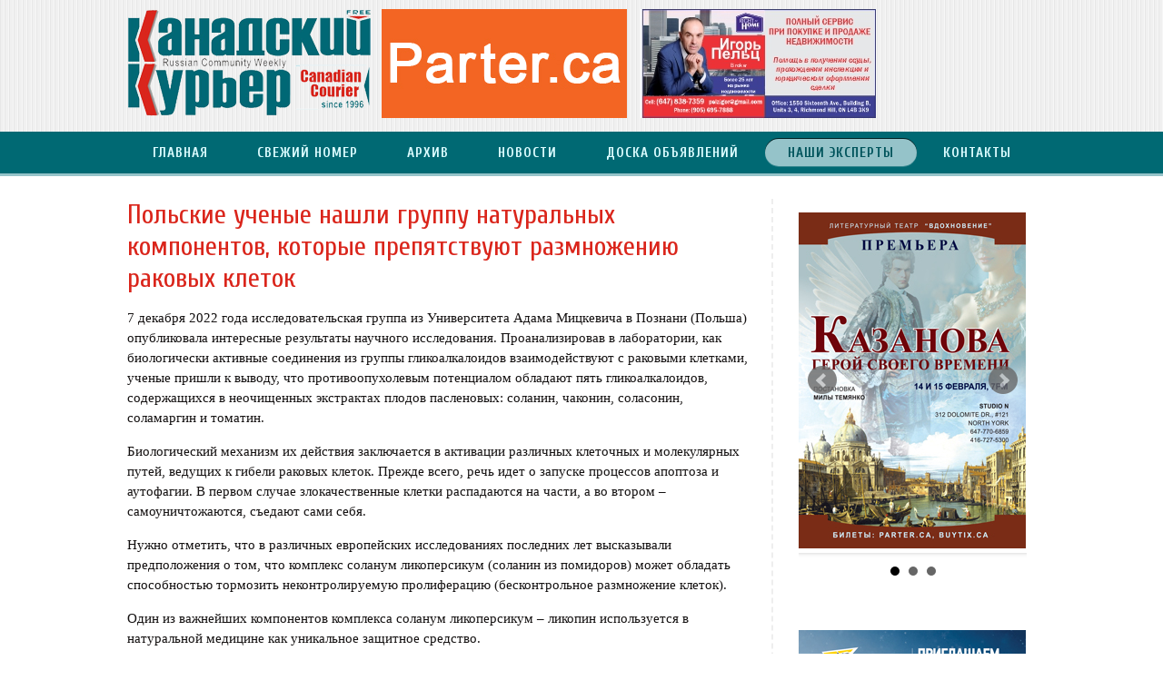

--- FILE ---
content_type: text/html; charset=UTF-8
request_url: http://canadian-courier.ca/polskie-uchenye-nashli-gruppu-naturalnyh-komponentov-kotorye-prepyatstvuyut-razmnozheniyu-rakovyh-kletok
body_size: 13360
content:
<!DOCTYPE html>
<html lang="ru-RU">
	<head>	
		<meta http-equiv="Content-Type" content="text/html; charset=UTF-8" />	
		<title>Польские ученые нашли группу натуральных компонентов, которые препятствуют размножению раковых клеток - Canadian Courier</title>	
		<link rel="stylesheet" href="http://canadian-courier.ca/wp-content/themes/can-courier/css/grid.css" type="text/css" media="screen">	
		<link rel="stylesheet" href="http://canadian-courier.ca/wp-content/themes/can-courier/style.css" type="text/css" />	
		<script type="text/javascript" src="http://canadian-courier.ca/wp-content/themes/can-courier/js/jquery-1.11.2.js"></script>  	
		<script type="text/javascript" src="http://canadian-courier.ca/wp-content/themes/can-courier/js/jquery.sticky.js"></script>	
		<link rel="shortcut icon" href="/favicon.ico" type="image/x-icon" />		
		<link rel="icon" href="http://canadian-courier.ca/wp-content/themes/can-courier/favicon.ico" />	
		<link rel="shortcut icon" href="http://canadian-courier.ca/wp-content/themes/can-courier/favicon.ico" />	
		<link href="//maxcdn.bootstrapcdn.com/font-awesome/4.2.0/css/font-awesome.min.css" rel="stylesheet">	
		<link href='http://fonts.googleapis.com/css?family=Cuprum:400,400italic,700,700italic&subset=cyrillic,latin' rel='stylesheet' type='text/css'>
 	<!--[if lt IE 7]>	        
 		<div style=' clear: both; text-align:center; position: relative;'>	            
 			<a href="http://www.microsoft.com/windows/internet-explorer/default.aspx?ocid=ie6_countdown_bannercode"><img src="http://storage.ie6countdown.com/assets/100/images/banners/warning_bar_0000_us.jpg" border="0"  alt="" /></a>	        
 		</div>
		<![endif]-->
	<!--[if lt IE 9]>
	   		<script type="text/javascript" src="http://canadian-courier.ca/wp-content/themes/can-courier/js/html5.js"></script>
	<![endif]-->	
	<script type="text/javascript">
	$(window).load(function() {
		$('#mainMenu li').hover(function(){
			$(this).find('.sub-menu').stop(true, true).slideDown(600)
			},
			function (){
			$(this).find('.sub-menu').stop(true, true).delay(100).slideUp(500);
			}
			);
			$("#mainMenu").sticky();	
	});
</script>
	<style type='text/css'>Default CSS Comment</style><meta name='robots' content='index, follow, max-image-preview:large, max-snippet:-1, max-video-preview:-1' />
	<style>img:is([sizes="auto" i], [sizes^="auto," i]) { contain-intrinsic-size: 3000px 1500px }</style>
	
	<!-- This site is optimized with the Yoast SEO plugin v25.7 - https://yoast.com/wordpress/plugins/seo/ -->
	<link rel="canonical" href="https://canadian-courier.ca/polskie-uchenye-nashli-gruppu-naturalnyh-komponentov-kotorye-prepyatstvuyut-razmnozheniyu-rakovyh-kletok" />
	<meta property="og:locale" content="ru_RU" />
	<meta property="og:type" content="article" />
	<meta property="og:title" content="Польские ученые нашли группу натуральных компонентов, которые препятствуют размножению раковых клеток - Canadian Courier" />
	<meta property="og:description" content="7 декабря 2022 года исследовательская группа из Университета Адама Мицкевича в Познани (Польша) опубликовала интересные результаты научного исследования. Проанализировав в лаборатории, как биологически активные соединения из группы гликоалкалоидов взаимодействуют с раковыми клетками, ученые пришли к выводу, что противоопухолевым потенциалом обладают пять гликоалкалоидов, содержащихся в неочищенных экстрактах плодов пасленовых: соланин, чаконин, соласонин, соламаргин и томатин. Биологический [&hellip;]" />
	<meta property="og:url" content="https://canadian-courier.ca/polskie-uchenye-nashli-gruppu-naturalnyh-komponentov-kotorye-prepyatstvuyut-razmnozheniyu-rakovyh-kletok" />
	<meta property="og:site_name" content="Canadian Courier" />
	<meta property="article:publisher" content="https://www.facebook.com/canadiancourier/" />
	<meta property="article:published_time" content="2023-01-12T18:00:37+00:00" />
	<meta property="article:modified_time" content="2023-05-04T16:12:10+00:00" />
	<meta name="author" content="admin" />
	<meta name="twitter:label1" content="Написано автором" />
	<meta name="twitter:data1" content="admin" />
	<meta name="twitter:label2" content="Примерное время для чтения" />
	<meta name="twitter:data2" content="1 минута" />
	<script type="application/ld+json" class="yoast-schema-graph">{"@context":"https://schema.org","@graph":[{"@type":"WebPage","@id":"https://canadian-courier.ca/polskie-uchenye-nashli-gruppu-naturalnyh-komponentov-kotorye-prepyatstvuyut-razmnozheniyu-rakovyh-kletok","url":"https://canadian-courier.ca/polskie-uchenye-nashli-gruppu-naturalnyh-komponentov-kotorye-prepyatstvuyut-razmnozheniyu-rakovyh-kletok","name":"Польские ученые нашли группу натуральных компонентов, которые препятствуют размножению раковых клеток - Canadian Courier","isPartOf":{"@id":"https://canadian-courier.ca/#website"},"datePublished":"2023-01-12T18:00:37+00:00","dateModified":"2023-05-04T16:12:10+00:00","author":{"@id":"https://canadian-courier.ca/#/schema/person/a2eb3570486dc5be0e683d7aeece0f52"},"breadcrumb":{"@id":"https://canadian-courier.ca/polskie-uchenye-nashli-gruppu-naturalnyh-komponentov-kotorye-prepyatstvuyut-razmnozheniyu-rakovyh-kletok#breadcrumb"},"inLanguage":"ru-RU","potentialAction":[{"@type":"ReadAction","target":["https://canadian-courier.ca/polskie-uchenye-nashli-gruppu-naturalnyh-komponentov-kotorye-prepyatstvuyut-razmnozheniyu-rakovyh-kletok"]}]},{"@type":"BreadcrumbList","@id":"https://canadian-courier.ca/polskie-uchenye-nashli-gruppu-naturalnyh-komponentov-kotorye-prepyatstvuyut-razmnozheniyu-rakovyh-kletok#breadcrumb","itemListElement":[{"@type":"ListItem","position":1,"name":"Home","item":"https://canadian-courier.ca/"},{"@type":"ListItem","position":2,"name":"Польские ученые нашли группу натуральных компонентов, которые препятствуют размножению раковых клеток"}]},{"@type":"WebSite","@id":"https://canadian-courier.ca/#website","url":"https://canadian-courier.ca/","name":"Canadian Courier","description":"","potentialAction":[{"@type":"SearchAction","target":{"@type":"EntryPoint","urlTemplate":"https://canadian-courier.ca/?s={search_term_string}"},"query-input":{"@type":"PropertyValueSpecification","valueRequired":true,"valueName":"search_term_string"}}],"inLanguage":"ru-RU"},{"@type":"Person","@id":"https://canadian-courier.ca/#/schema/person/a2eb3570486dc5be0e683d7aeece0f52","name":"admin","image":{"@type":"ImageObject","inLanguage":"ru-RU","@id":"https://canadian-courier.ca/#/schema/person/image/","url":"https://secure.gravatar.com/avatar/63a0ac46b6784f9b0e70a11a80f8162f118e2dc382ad0cc7e33f7018ab979765?s=96&d=mm&r=g","contentUrl":"https://secure.gravatar.com/avatar/63a0ac46b6784f9b0e70a11a80f8162f118e2dc382ad0cc7e33f7018ab979765?s=96&d=mm&r=g","caption":"admin"},"url":"https://canadian-courier.ca/author/admin"}]}</script>
	<!-- / Yoast SEO plugin. -->


<link rel="alternate" type="application/rss+xml" title="Canadian Courier &raquo; Лента" href="https://canadian-courier.ca/feed" />
<link rel="alternate" type="application/rss+xml" title="Canadian Courier &raquo; Лента комментариев" href="https://canadian-courier.ca/comments/feed" />
<link rel="alternate" type="application/rss+xml" title="Canadian Courier &raquo; Лента комментариев к &laquo;Польские ученые нашли группу натуральных компонентов, которые препятствуют размножению раковых клеток&raquo;" href="https://canadian-courier.ca/polskie-uchenye-nashli-gruppu-naturalnyh-komponentov-kotorye-prepyatstvuyut-razmnozheniyu-rakovyh-kletok/feed" />
<script type="text/javascript">
/* <![CDATA[ */
window._wpemojiSettings = {"baseUrl":"https:\/\/s.w.org\/images\/core\/emoji\/16.0.1\/72x72\/","ext":".png","svgUrl":"https:\/\/s.w.org\/images\/core\/emoji\/16.0.1\/svg\/","svgExt":".svg","source":{"concatemoji":"http:\/\/canadian-courier.ca\/wp-includes\/js\/wp-emoji-release.min.js?ver=6.8.3"}};
/*! This file is auto-generated */
!function(s,n){var o,i,e;function c(e){try{var t={supportTests:e,timestamp:(new Date).valueOf()};sessionStorage.setItem(o,JSON.stringify(t))}catch(e){}}function p(e,t,n){e.clearRect(0,0,e.canvas.width,e.canvas.height),e.fillText(t,0,0);var t=new Uint32Array(e.getImageData(0,0,e.canvas.width,e.canvas.height).data),a=(e.clearRect(0,0,e.canvas.width,e.canvas.height),e.fillText(n,0,0),new Uint32Array(e.getImageData(0,0,e.canvas.width,e.canvas.height).data));return t.every(function(e,t){return e===a[t]})}function u(e,t){e.clearRect(0,0,e.canvas.width,e.canvas.height),e.fillText(t,0,0);for(var n=e.getImageData(16,16,1,1),a=0;a<n.data.length;a++)if(0!==n.data[a])return!1;return!0}function f(e,t,n,a){switch(t){case"flag":return n(e,"\ud83c\udff3\ufe0f\u200d\u26a7\ufe0f","\ud83c\udff3\ufe0f\u200b\u26a7\ufe0f")?!1:!n(e,"\ud83c\udde8\ud83c\uddf6","\ud83c\udde8\u200b\ud83c\uddf6")&&!n(e,"\ud83c\udff4\udb40\udc67\udb40\udc62\udb40\udc65\udb40\udc6e\udb40\udc67\udb40\udc7f","\ud83c\udff4\u200b\udb40\udc67\u200b\udb40\udc62\u200b\udb40\udc65\u200b\udb40\udc6e\u200b\udb40\udc67\u200b\udb40\udc7f");case"emoji":return!a(e,"\ud83e\udedf")}return!1}function g(e,t,n,a){var r="undefined"!=typeof WorkerGlobalScope&&self instanceof WorkerGlobalScope?new OffscreenCanvas(300,150):s.createElement("canvas"),o=r.getContext("2d",{willReadFrequently:!0}),i=(o.textBaseline="top",o.font="600 32px Arial",{});return e.forEach(function(e){i[e]=t(o,e,n,a)}),i}function t(e){var t=s.createElement("script");t.src=e,t.defer=!0,s.head.appendChild(t)}"undefined"!=typeof Promise&&(o="wpEmojiSettingsSupports",i=["flag","emoji"],n.supports={everything:!0,everythingExceptFlag:!0},e=new Promise(function(e){s.addEventListener("DOMContentLoaded",e,{once:!0})}),new Promise(function(t){var n=function(){try{var e=JSON.parse(sessionStorage.getItem(o));if("object"==typeof e&&"number"==typeof e.timestamp&&(new Date).valueOf()<e.timestamp+604800&&"object"==typeof e.supportTests)return e.supportTests}catch(e){}return null}();if(!n){if("undefined"!=typeof Worker&&"undefined"!=typeof OffscreenCanvas&&"undefined"!=typeof URL&&URL.createObjectURL&&"undefined"!=typeof Blob)try{var e="postMessage("+g.toString()+"("+[JSON.stringify(i),f.toString(),p.toString(),u.toString()].join(",")+"));",a=new Blob([e],{type:"text/javascript"}),r=new Worker(URL.createObjectURL(a),{name:"wpTestEmojiSupports"});return void(r.onmessage=function(e){c(n=e.data),r.terminate(),t(n)})}catch(e){}c(n=g(i,f,p,u))}t(n)}).then(function(e){for(var t in e)n.supports[t]=e[t],n.supports.everything=n.supports.everything&&n.supports[t],"flag"!==t&&(n.supports.everythingExceptFlag=n.supports.everythingExceptFlag&&n.supports[t]);n.supports.everythingExceptFlag=n.supports.everythingExceptFlag&&!n.supports.flag,n.DOMReady=!1,n.readyCallback=function(){n.DOMReady=!0}}).then(function(){return e}).then(function(){var e;n.supports.everything||(n.readyCallback(),(e=n.source||{}).concatemoji?t(e.concatemoji):e.wpemoji&&e.twemoji&&(t(e.twemoji),t(e.wpemoji)))}))}((window,document),window._wpemojiSettings);
/* ]]> */
</script>
<link rel='stylesheet' id='wordpress-plugin-random-post-slider-css' href='http://canadian-courier.ca/wp-content/plugins/wordpress-plugin-random-post-slider/wordpress-plugin-random-post-slider.css?ver=6.8.3' type='text/css' media='all' />
<link rel='stylesheet' id='srp-layout-stylesheet-css' href='http://canadian-courier.ca/wp-content/plugins/special-recent-posts/css/layout.css?ver=6.8.3' type='text/css' media='all' />
<style id='wp-emoji-styles-inline-css' type='text/css'>

	img.wp-smiley, img.emoji {
		display: inline !important;
		border: none !important;
		box-shadow: none !important;
		height: 1em !important;
		width: 1em !important;
		margin: 0 0.07em !important;
		vertical-align: -0.1em !important;
		background: none !important;
		padding: 0 !important;
	}
</style>
<link rel='stylesheet' id='wp-block-library-css' href='http://canadian-courier.ca/wp-includes/css/dist/block-library/style.min.css?ver=6.8.3' type='text/css' media='all' />
<style id='classic-theme-styles-inline-css' type='text/css'>
/*! This file is auto-generated */
.wp-block-button__link{color:#fff;background-color:#32373c;border-radius:9999px;box-shadow:none;text-decoration:none;padding:calc(.667em + 2px) calc(1.333em + 2px);font-size:1.125em}.wp-block-file__button{background:#32373c;color:#fff;text-decoration:none}
</style>
<style id='global-styles-inline-css' type='text/css'>
:root{--wp--preset--aspect-ratio--square: 1;--wp--preset--aspect-ratio--4-3: 4/3;--wp--preset--aspect-ratio--3-4: 3/4;--wp--preset--aspect-ratio--3-2: 3/2;--wp--preset--aspect-ratio--2-3: 2/3;--wp--preset--aspect-ratio--16-9: 16/9;--wp--preset--aspect-ratio--9-16: 9/16;--wp--preset--color--black: #000000;--wp--preset--color--cyan-bluish-gray: #abb8c3;--wp--preset--color--white: #ffffff;--wp--preset--color--pale-pink: #f78da7;--wp--preset--color--vivid-red: #cf2e2e;--wp--preset--color--luminous-vivid-orange: #ff6900;--wp--preset--color--luminous-vivid-amber: #fcb900;--wp--preset--color--light-green-cyan: #7bdcb5;--wp--preset--color--vivid-green-cyan: #00d084;--wp--preset--color--pale-cyan-blue: #8ed1fc;--wp--preset--color--vivid-cyan-blue: #0693e3;--wp--preset--color--vivid-purple: #9b51e0;--wp--preset--gradient--vivid-cyan-blue-to-vivid-purple: linear-gradient(135deg,rgba(6,147,227,1) 0%,rgb(155,81,224) 100%);--wp--preset--gradient--light-green-cyan-to-vivid-green-cyan: linear-gradient(135deg,rgb(122,220,180) 0%,rgb(0,208,130) 100%);--wp--preset--gradient--luminous-vivid-amber-to-luminous-vivid-orange: linear-gradient(135deg,rgba(252,185,0,1) 0%,rgba(255,105,0,1) 100%);--wp--preset--gradient--luminous-vivid-orange-to-vivid-red: linear-gradient(135deg,rgba(255,105,0,1) 0%,rgb(207,46,46) 100%);--wp--preset--gradient--very-light-gray-to-cyan-bluish-gray: linear-gradient(135deg,rgb(238,238,238) 0%,rgb(169,184,195) 100%);--wp--preset--gradient--cool-to-warm-spectrum: linear-gradient(135deg,rgb(74,234,220) 0%,rgb(151,120,209) 20%,rgb(207,42,186) 40%,rgb(238,44,130) 60%,rgb(251,105,98) 80%,rgb(254,248,76) 100%);--wp--preset--gradient--blush-light-purple: linear-gradient(135deg,rgb(255,206,236) 0%,rgb(152,150,240) 100%);--wp--preset--gradient--blush-bordeaux: linear-gradient(135deg,rgb(254,205,165) 0%,rgb(254,45,45) 50%,rgb(107,0,62) 100%);--wp--preset--gradient--luminous-dusk: linear-gradient(135deg,rgb(255,203,112) 0%,rgb(199,81,192) 50%,rgb(65,88,208) 100%);--wp--preset--gradient--pale-ocean: linear-gradient(135deg,rgb(255,245,203) 0%,rgb(182,227,212) 50%,rgb(51,167,181) 100%);--wp--preset--gradient--electric-grass: linear-gradient(135deg,rgb(202,248,128) 0%,rgb(113,206,126) 100%);--wp--preset--gradient--midnight: linear-gradient(135deg,rgb(2,3,129) 0%,rgb(40,116,252) 100%);--wp--preset--font-size--small: 13px;--wp--preset--font-size--medium: 20px;--wp--preset--font-size--large: 36px;--wp--preset--font-size--x-large: 42px;--wp--preset--spacing--20: 0.44rem;--wp--preset--spacing--30: 0.67rem;--wp--preset--spacing--40: 1rem;--wp--preset--spacing--50: 1.5rem;--wp--preset--spacing--60: 2.25rem;--wp--preset--spacing--70: 3.38rem;--wp--preset--spacing--80: 5.06rem;--wp--preset--shadow--natural: 6px 6px 9px rgba(0, 0, 0, 0.2);--wp--preset--shadow--deep: 12px 12px 50px rgba(0, 0, 0, 0.4);--wp--preset--shadow--sharp: 6px 6px 0px rgba(0, 0, 0, 0.2);--wp--preset--shadow--outlined: 6px 6px 0px -3px rgba(255, 255, 255, 1), 6px 6px rgba(0, 0, 0, 1);--wp--preset--shadow--crisp: 6px 6px 0px rgba(0, 0, 0, 1);}:where(.is-layout-flex){gap: 0.5em;}:where(.is-layout-grid){gap: 0.5em;}body .is-layout-flex{display: flex;}.is-layout-flex{flex-wrap: wrap;align-items: center;}.is-layout-flex > :is(*, div){margin: 0;}body .is-layout-grid{display: grid;}.is-layout-grid > :is(*, div){margin: 0;}:where(.wp-block-columns.is-layout-flex){gap: 2em;}:where(.wp-block-columns.is-layout-grid){gap: 2em;}:where(.wp-block-post-template.is-layout-flex){gap: 1.25em;}:where(.wp-block-post-template.is-layout-grid){gap: 1.25em;}.has-black-color{color: var(--wp--preset--color--black) !important;}.has-cyan-bluish-gray-color{color: var(--wp--preset--color--cyan-bluish-gray) !important;}.has-white-color{color: var(--wp--preset--color--white) !important;}.has-pale-pink-color{color: var(--wp--preset--color--pale-pink) !important;}.has-vivid-red-color{color: var(--wp--preset--color--vivid-red) !important;}.has-luminous-vivid-orange-color{color: var(--wp--preset--color--luminous-vivid-orange) !important;}.has-luminous-vivid-amber-color{color: var(--wp--preset--color--luminous-vivid-amber) !important;}.has-light-green-cyan-color{color: var(--wp--preset--color--light-green-cyan) !important;}.has-vivid-green-cyan-color{color: var(--wp--preset--color--vivid-green-cyan) !important;}.has-pale-cyan-blue-color{color: var(--wp--preset--color--pale-cyan-blue) !important;}.has-vivid-cyan-blue-color{color: var(--wp--preset--color--vivid-cyan-blue) !important;}.has-vivid-purple-color{color: var(--wp--preset--color--vivid-purple) !important;}.has-black-background-color{background-color: var(--wp--preset--color--black) !important;}.has-cyan-bluish-gray-background-color{background-color: var(--wp--preset--color--cyan-bluish-gray) !important;}.has-white-background-color{background-color: var(--wp--preset--color--white) !important;}.has-pale-pink-background-color{background-color: var(--wp--preset--color--pale-pink) !important;}.has-vivid-red-background-color{background-color: var(--wp--preset--color--vivid-red) !important;}.has-luminous-vivid-orange-background-color{background-color: var(--wp--preset--color--luminous-vivid-orange) !important;}.has-luminous-vivid-amber-background-color{background-color: var(--wp--preset--color--luminous-vivid-amber) !important;}.has-light-green-cyan-background-color{background-color: var(--wp--preset--color--light-green-cyan) !important;}.has-vivid-green-cyan-background-color{background-color: var(--wp--preset--color--vivid-green-cyan) !important;}.has-pale-cyan-blue-background-color{background-color: var(--wp--preset--color--pale-cyan-blue) !important;}.has-vivid-cyan-blue-background-color{background-color: var(--wp--preset--color--vivid-cyan-blue) !important;}.has-vivid-purple-background-color{background-color: var(--wp--preset--color--vivid-purple) !important;}.has-black-border-color{border-color: var(--wp--preset--color--black) !important;}.has-cyan-bluish-gray-border-color{border-color: var(--wp--preset--color--cyan-bluish-gray) !important;}.has-white-border-color{border-color: var(--wp--preset--color--white) !important;}.has-pale-pink-border-color{border-color: var(--wp--preset--color--pale-pink) !important;}.has-vivid-red-border-color{border-color: var(--wp--preset--color--vivid-red) !important;}.has-luminous-vivid-orange-border-color{border-color: var(--wp--preset--color--luminous-vivid-orange) !important;}.has-luminous-vivid-amber-border-color{border-color: var(--wp--preset--color--luminous-vivid-amber) !important;}.has-light-green-cyan-border-color{border-color: var(--wp--preset--color--light-green-cyan) !important;}.has-vivid-green-cyan-border-color{border-color: var(--wp--preset--color--vivid-green-cyan) !important;}.has-pale-cyan-blue-border-color{border-color: var(--wp--preset--color--pale-cyan-blue) !important;}.has-vivid-cyan-blue-border-color{border-color: var(--wp--preset--color--vivid-cyan-blue) !important;}.has-vivid-purple-border-color{border-color: var(--wp--preset--color--vivid-purple) !important;}.has-vivid-cyan-blue-to-vivid-purple-gradient-background{background: var(--wp--preset--gradient--vivid-cyan-blue-to-vivid-purple) !important;}.has-light-green-cyan-to-vivid-green-cyan-gradient-background{background: var(--wp--preset--gradient--light-green-cyan-to-vivid-green-cyan) !important;}.has-luminous-vivid-amber-to-luminous-vivid-orange-gradient-background{background: var(--wp--preset--gradient--luminous-vivid-amber-to-luminous-vivid-orange) !important;}.has-luminous-vivid-orange-to-vivid-red-gradient-background{background: var(--wp--preset--gradient--luminous-vivid-orange-to-vivid-red) !important;}.has-very-light-gray-to-cyan-bluish-gray-gradient-background{background: var(--wp--preset--gradient--very-light-gray-to-cyan-bluish-gray) !important;}.has-cool-to-warm-spectrum-gradient-background{background: var(--wp--preset--gradient--cool-to-warm-spectrum) !important;}.has-blush-light-purple-gradient-background{background: var(--wp--preset--gradient--blush-light-purple) !important;}.has-blush-bordeaux-gradient-background{background: var(--wp--preset--gradient--blush-bordeaux) !important;}.has-luminous-dusk-gradient-background{background: var(--wp--preset--gradient--luminous-dusk) !important;}.has-pale-ocean-gradient-background{background: var(--wp--preset--gradient--pale-ocean) !important;}.has-electric-grass-gradient-background{background: var(--wp--preset--gradient--electric-grass) !important;}.has-midnight-gradient-background{background: var(--wp--preset--gradient--midnight) !important;}.has-small-font-size{font-size: var(--wp--preset--font-size--small) !important;}.has-medium-font-size{font-size: var(--wp--preset--font-size--medium) !important;}.has-large-font-size{font-size: var(--wp--preset--font-size--large) !important;}.has-x-large-font-size{font-size: var(--wp--preset--font-size--x-large) !important;}
:where(.wp-block-post-template.is-layout-flex){gap: 1.25em;}:where(.wp-block-post-template.is-layout-grid){gap: 1.25em;}
:where(.wp-block-columns.is-layout-flex){gap: 2em;}:where(.wp-block-columns.is-layout-grid){gap: 2em;}
:root :where(.wp-block-pullquote){font-size: 1.5em;line-height: 1.6;}
</style>
<link rel='stylesheet' id='archives-cal-calendrier-css' href='http://canadian-courier.ca/wp-content/plugins/archives-calendar-widget/themes/calendrier.css?ver=0.9.94' type='text/css' media='all' />
<link rel='stylesheet' id='contact-form-7-css' href='http://canadian-courier.ca/wp-content/plugins/contact-form-7/includes/css/styles.css?ver=6.1.1' type='text/css' media='all' />
<link rel='stylesheet' id='flipbook_style-css' href='http://canadian-courier.ca/wp-content/plugins/real3d-flipbook/css/flipbook.style.css?ver=1.4.2' type='text/css' media='all' />
<link rel='stylesheet' id='font_awesome-css' href='http://canadian-courier.ca/wp-content/plugins/real3d-flipbook/css/font-awesome.css?ver=1.4.2' type='text/css' media='all' />
<link rel='stylesheet' id='bxslider-styles-css' href='http://canadian-courier.ca/wp-content/plugins/bxslider-wp/bxslider/jquery.bxslider.css?ver=1.5.2' type='text/css' media='all' />
<link rel='stylesheet' id='awpcp-font-awesome-css' href='https://use.fontawesome.com/releases/v5.2.0/css/all.css?ver=5.2.0' type='text/css' media='all' />
<link rel='stylesheet' id='awpcp-frontend-style-css' href='http://canadian-courier.ca/wp-content/plugins/another-wordpress-classifieds-plugin/resources/css/awpcpstyle.css?ver=4.3.5' type='text/css' media='all' />
<script type="text/javascript" src="http://canadian-courier.ca/wp-includes/js/jquery/jquery.min.js?ver=3.7.1" id="jquery-core-js"></script>
<script type="text/javascript" src="http://canadian-courier.ca/wp-includes/js/jquery/jquery-migrate.min.js?ver=3.4.1" id="jquery-migrate-js"></script>
<script type="text/javascript" src="http://canadian-courier.ca/wp-content/plugins/wordpress-plugin-random-post-slider/js/jquery.cycle.all.latest.js?ver=6.8.3" id="jquery.cycle.all.latest-js"></script>
<script type="text/javascript" src="http://canadian-courier.ca/wp-content/plugins/archives-calendar-widget/jquery.archivesCW.min.js?ver=0.9.94" id="archivesCW-js"></script>
<script type="text/javascript" src="http://canadian-courier.ca/wp-content/plugins/real3d-flipbook/js/flipbook.min.js?ver=1.4.2" id="read3d_flipbook-js"></script>
<script type="text/javascript" src="http://canadian-courier.ca/wp-content/plugins/real3d-flipbook/js/embed.js?ver=1.4.2" id="embed-js"></script>
<script type="text/javascript" src="http://canadian-courier.ca/wp-content/plugins/bxslider-wp/bxslider/jquery.bxslider.min.js?ver=1.5.2" id="bxslider-js"></script>
<script type="text/javascript" src="http://canadian-courier.ca/wp-content/plugins/bxslider-wp/js/initialize.js?ver=1.5.2" id="bxslider-initialize-js"></script>
<link rel="https://api.w.org/" href="https://canadian-courier.ca/wp-json/" /><link rel="alternate" title="JSON" type="application/json" href="https://canadian-courier.ca/wp-json/wp/v2/posts/22426" /><link rel='shortlink' href='https://canadian-courier.ca/?p=22426' />
<link rel="alternate" title="oEmbed (JSON)" type="application/json+oembed" href="https://canadian-courier.ca/wp-json/oembed/1.0/embed?url=https%3A%2F%2Fcanadian-courier.ca%2Fpolskie-uchenye-nashli-gruppu-naturalnyh-komponentov-kotorye-prepyatstvuyut-razmnozheniyu-rakovyh-kletok" />
<link rel="alternate" title="oEmbed (XML)" type="text/xml+oembed" href="https://canadian-courier.ca/wp-json/oembed/1.0/embed?url=https%3A%2F%2Fcanadian-courier.ca%2Fpolskie-uchenye-nashli-gruppu-naturalnyh-komponentov-kotorye-prepyatstvuyut-razmnozheniyu-rakovyh-kletok&#038;format=xml" />
<script type="text/javascript">
	jQuery(document).ready(function($){
	$('.calendar-archives').archivesCW();
});
</script><link rel="canonical" href="https://canadian-courier.ca/polskie-uchenye-nashli-gruppu-naturalnyh-komponentov-kotorye-prepyatstvuyut-razmnozheniyu-rakovyh-kletok" />
		<style type="text/css" id="wp-custom-css">
			.alignleft {

float: left;

margin: 10px 15px 10px 0;
}		</style>
		<!-- GA -->
<script>
  (function(i,s,o,g,r,a,m){i['GoogleAnalyticsObject']=r;i[r]=i[r]||function(){
  (i[r].q=i[r].q||[]).push(arguments)},i[r].l=1*new Date();a=s.createElement(o),
  m=s.getElementsByTagName(o)[0];a.async=1;a.src=g;m.parentNode.insertBefore(a,m)
  })(window,document,'script','//www.google-analytics.com/analytics.js','ga');

  ga('create', 'UA-62112929-1', 'auto');
  ga('send', 'pageview');

</script>
</head>
<body>  
	<div id="page">		
		<header id="mainHeader"> 			
			<div id="headerSidebar">				
				<div class="container_24 clearfix">					
					<div id="widget_sp_image-2" class="widget-odd widget-first widget-1 logo widget widget_sp_image"><a href="http://canadian-courier.ca/" target="_self" class="widget_sp_image-image-link"><img width="270" height="120" class="attachment-full" style="max-width: 100%;" srcset="https://canadian-courier.ca/wp-content/uploads/2015/03/logo2.png 270w, https://canadian-courier.ca/wp-content/uploads/2015/03/logo2-250x111.png 250w" sizes="(max-width: 270px) 100vw, 270px" src="https://canadian-courier.ca/wp-content/uploads/2015/03/logo2.png" /></a></div><div id="widget_sp_image-4" class="widget-even widget-2 widget widget_sp_image"><a href="https://parter.ca/" target="_blank" class="widget_sp_image-image-link"><img width="270" height="120" class="attachment-full alignleft" style="max-width: 100%;" srcset="https://canadian-courier.ca/wp-content/uploads/2023/12/Parter-1.jpg 270w, https://canadian-courier.ca/wp-content/uploads/2023/12/Parter-1-250x111.jpg 250w" sizes="(max-width: 270px) 100vw, 270px" src="https://canadian-courier.ca/wp-content/uploads/2023/12/Parter-1.jpg" /></a></div><div id="block-15" class="widget-odd widget-last widget-3 widget widget_block"><img decoding="async" width="259" height="120" class="attachment-full alignleft" style="max-width: 100%;" srcset="https://canadian-courier.ca/wp-content/uploads/2025/03/pelz_igor-1.jpg 259w, https://canadian-courier.ca/wp-content/uploads/2025/03/pelz_igor-1-250x116.jpg 250w" sizes="(max-width: 259px) 100vw, 259px" src="https://canadian-courier.ca/wp-content/uploads/2025/03/pelz_igor-1.jpg"></div>				
				</div>			
			</div>				
			<nav id="mainMenu">				
				<div class="innav container_24 clearfix">					
					<div class="menu-main-menu-container"><ul id="menu-main-menu" class="menu"><li id="menu-item-93" class="menu-item menu-item-type-custom menu-item-object-custom menu-item-93"><a href="/"><span>Главная</span></a></li>
<li id="menu-item-94" class="menu-item menu-item-type-post_type menu-item-object-page menu-item-94"><a href="https://canadian-courier.ca/svezhij-nomer"><span>Свежий номер</span></a></li>
<li id="menu-item-17" class="menu-item menu-item-type-taxonomy menu-item-object-category menu-item-17"><a href="https://canadian-courier.ca/category/arhiv" title="arhiv"><span>Архив</span></a></li>
<li id="menu-item-97" class="menu-item menu-item-type-post_type menu-item-object-page menu-item-97"><a href="https://canadian-courier.ca/news"><span>Новости</span></a></li>
<li id="menu-item-78" class="menu-item menu-item-type-post_type menu-item-object-page menu-item-has-children menu-item-78"><a href="https://canadian-courier.ca/doska-obyavlenij"><span>Доска объявлений</span></a>
<ul class="sub-menu">
	<li id="menu-item-596" class="menu-item menu-item-type-post_type menu-item-object-page menu-item-596"><a href="https://canadian-courier.ca/doska-obyavlenij/dat-obyavlenie"><span>Дать объявление</span></a></li>
</ul>
</li>
<li id="menu-item-733" class="menu-item menu-item-type-taxonomy menu-item-object-category current-post-ancestor current-menu-parent current-post-parent menu-item-has-children menu-item-733"><a href="https://canadian-courier.ca/category/nashi-eksperty"><span>Наши эксперты</span></a>
<ul class="sub-menu">
	<li id="menu-item-12502" class="menu-item menu-item-type-taxonomy menu-item-object-category menu-item-12502"><a href="https://canadian-courier.ca/category/nashi-eksperty/janna-tomson"><span>Жанна Томсон, брокер</span></a></li>
	<li id="menu-item-1012" class="menu-item menu-item-type-taxonomy menu-item-object-category menu-item-1012"><a href="https://canadian-courier.ca/category/nashi-eksperty/isakov"><span>Юрий Исаков</span></a></li>
	<li id="menu-item-9795" class="menu-item menu-item-type-taxonomy menu-item-object-category menu-item-9795"><a href="https://canadian-courier.ca/category/nashi-eksperty/ivan-lamochkin-agent-po-nedvizhimosti"><span>Иван Ламочкин, риэлтор</span></a></li>
	<li id="menu-item-13847" class="menu-item menu-item-type-taxonomy menu-item-object-category current-post-ancestor current-menu-parent current-post-parent menu-item-13847"><a href="https://canadian-courier.ca/category/nashi-eksperty/bionaturo"><span>BIONATURO LAB</span></a></li>
	<li id="menu-item-4419" class="menu-item menu-item-type-taxonomy menu-item-object-category menu-item-4419"><a href="https://canadian-courier.ca/category/arkadij-burdo"><span>Аркадий Бурдо</span></a></li>
	<li id="menu-item-1365" class="menu-item menu-item-type-taxonomy menu-item-object-category menu-item-1365"><a href="https://canadian-courier.ca/category/nashi-eksperty/sergej-bogdanov"><span>Сергей Богданов</span></a></li>
	<li id="menu-item-1162" class="menu-item menu-item-type-taxonomy menu-item-object-category menu-item-1162"><a href="https://canadian-courier.ca/category/nashi-eksperty/townsgate-dentistry"><span>Townsgate Dentistry</span></a></li>
	<li id="menu-item-8375" class="menu-item menu-item-type-taxonomy menu-item-object-category menu-item-8375"><a href="https://canadian-courier.ca/category/galinamasharova"><span>Галина Машарова</span></a></li>
	<li id="menu-item-14515" class="menu-item menu-item-type-taxonomy menu-item-object-category menu-item-14515"><a href="https://canadian-courier.ca/category/nashi-eksperty/elena-beloborodova"><span>Елена Белобородова</span></a></li>
</ul>
</li>
<li id="menu-item-115" class="menu-item menu-item-type-post_type menu-item-object-page menu-item-115"><a href="https://canadian-courier.ca/kontakty"><span>Контакты</span></a></li>
</ul></div>				
				</div>			
			</nav>			
		</header>
				<div id="contentWrap">
		<div class="incontent container_24 clearfix">
			<div id="mainContent" class="page_22426 grid_17 alpha leftM">
											<article class="article indentBlock">
	        				<header class="title mainTitle">
	        					<h1><span>Польские ученые нашли группу натуральных компонентов, которые препятствуют размножению раковых клеток</span></h1>       
							</header>
							<section>															<p>7 декабря 2022 года исследовательская группа из Университета Адама Мицкевича в Познани (Польша) опубликовала интересные результаты научного исследования. Проанализировав в лаборатории, как биологически активные соединения из группы гликоалкалоидов взаимодействуют с раковыми клетками, ученые пришли к выводу, что противоопухолевым потенциалом обладают пять гликоалкалоидов, содержащихся в неочищенных экстрактах плодов пасленовых: соланин, чаконин, соласонин, соламаргин и томатин.</p>
<p>Биологический механизм их действия заключается в активации различных клеточных и молекулярных путей, ведущих к гибели раковых клеток. Прежде всего, речь идет о запуске процессов апоптоза и аутофагии. В первом случае злокачественные клетки распадаются на части, а во втором – самоуничтожаются, съедают сами себя.</p>
<p>Нужно отметить, что в различных европейских исследованиях последних лет высказывали предположения о том, что комплекс соланум ликоперсикум (соланин из помидоров) может обладать способностью тормозить неконтролируемую пролиферацию (бесконтрольное размножение клеток).</p>
<p>Один из важнейших компонентов комплекса соланум ликоперсикум – ликопин используется в натуральной медицине как уникальное защитное средство.</p>
<p>В 2017 году в Университете Нортумбрии и Институте Клеточной Медицины Университета Ньюкасла провели анализ 25 медицинских исследований. Результат показал, что люди с максимальным содержанием в крови ликопина, не только реже страдали от инсульта и сердечно сосудистых заболеваний, но и попадали в группу с наименьшим процентом заболеваемости разными видами рака. Особенно активно ликопин противостоял раку простаты у мужчин и раку молочной железы у женщин, а также онкологическим новообразованиям в желудке и легких. Эти выводы были подтверждены повторным исследованием в университете Иллинойса в 2017 году, а в 2018 году ученые из Великобритании, Финляндии и Австралии пришли к аналогичным выводам. Эти данные стали научным объяснением феномена средиземноморской диеты.</p>
<p>Последнее исследование ученых из Ратгерского университета (США) показало, что даже краткосрочный прием небольших доз ликопина, быстро повышает уровень адипонектина (гормона), который участвует в защите клеток молочной железы, снижая тем самым риск развития рака молочной железы.</p>
<p>Обычная или так называемая западная диета обеспечивает только 0.6 – 1.6 мг ликопина в сутки. Согласно новым рекомендациям, ежедневно следует употреблять не меньше 5 мг ликопина.</p>
<p><strong>Ликопин в комплексе для улучшения зрения</strong></p>
<p><strong>Eye Care</strong> от <strong>BIONATURO LAB </strong>– это 11-компонентный натуральный комплекс с ликопином, специально разработанный для быстрой и эффективной поддержки зрения и одновременной защиты поврежденных клеток. В составе комплекса Eye Care – лютеин, важнейший пигмент из класса ксантофилов, который способствует восстановлению остроты зрения. Ликопин – самый сильный каротиноид-антиоксидант, циркулирующий в крови и защищающий ДНК человека. Также в Eye Care содержатся цинк и витамин С, которые поддерживают иммунитет. <strong>Eye Care</strong> нужно принимать по 1 капсуле два раза в день.</p>
<p><strong>Ликопин в комплексе для простаты </strong></p>
<p><strong>Prostate (Tomato Extract)</strong> – концентрат <strong>Solanum Lycopersicum</strong> от <strong>BIONATURO LAB,</strong> имеющий в своем составе 10 мг натурального ликопина. Проведённые в последние годы в Европе клинические исследования ликопина подтвердили, что регулярный прием этого сильного антиоксиданта снижает риск заболевания раком простаты. Для роста опухоли важен пролиферативный потенциал (индекс скорости роста опухоли). Ликопин оказывает антипролиферативное действие путем блокировки киназы ERK и белка BcI-2, вызывая торможение разрастания опухоли. Благодаря этим свойствам ликопин рассматривается как перспективное вещество для профилактики рака простаты. <strong>Prostate (Tomato Extract)</strong> рекомендовано принимать по одной капсуле один или два раза в день.</p>
<p><strong>Отзывы:</strong></p>
<p><strong>«</strong><strong>У меня проблемы с глазами. Перепробовала кучу средств, но только после того, как начала принимать Eye Care почувствовала реальный позитивный результат</strong><strong>»</strong> <em>Татьяна, 59 лет, Toronto</em></p>
<p><strong>«</strong><strong>Уже давно чувствую беспокойство от простаты. После того как месяц принимал комплекс Prostate стал замечать небольшие позитивные изменения. Мне это понравилось, и я решил продолжать использовать этот продукт</strong><strong>»</strong> <em>Edgar</em><em>,</em><em> 69 </em><em>лет, Richmond Hill</em></p>
<p><strong>Комплексы BIONATURO LAB продаются:</strong></p>
<ul>
<li><strong>Онлайн-магазин: <a href="https://supplementforless.com/" target="_blank">www.supplementforless.com</a></strong></li>
<li><strong>Compass Health</strong> 2323 Bloor St. W. unit 105, Toronto, 416-766-1200</li>
<li><strong>VIDEOCORNER (Bathurst/ Steeles)</strong>6227 Bathurst St. North York, 647-350-6750</li>
<li><strong>Supplement Outlet (Yonge/ Steeles)</strong>7163 Yonge St. Unit 135 Thornhill, 647-568-6542</li>
<li><strong>101 Medical Pharmacy (Steeles/ Dufferin)</strong>1520 Steeles Ave. W. unit 101 Vaughan, 905-597-4433</li>
<li><strong>Richmond Hill Deli</strong> 9631 Yonge St. Richmond Hill, 905-884-3519</li>
<li><strong>RIA Center (Bathurst/ Finch)</strong>4949 Bathurst St. unit 6 North York. 647-748-8800</li>
<li><strong>Richmond Heights Pharmacy</strong> 10520 Yonge St. unit 4B, Richmond Hill, 905-787-8999</li>
<li><strong>Organic Compounding Pharmacy</strong> 13237 Yonge St. unit B10, Richmond Hill, 905-773-8627</li>
<li><strong>Healing Source Integrative Pharmacy</strong> 2209 Bloor St. W. Toronto, 416-769-1717</li>
<li><strong>Solarski Welcome Guardian Pharmacy</strong> 137 Roncesvalles Ave. Toronto, 416-533-2088</li>
<li><strong>Dixie Village Pharmacy</strong> 3615 Dixie Rd, unit 10, Mississauga, 905-238-6063</li>
<li><strong>Herbal Village (STARSKY)</strong>3115 Dundas St. W. Mississauga, 905-569-7575</li>
<li><strong>Rathburn Health + Plex Pharmacy</strong> 452 Rathburn Rd. unit 2, Etobicoke, 416-621-6161 (пн, вт, чт: 10 – 4)</li>
<li><strong>LAKESIDE Pharmacy</strong> 2438 Lakeshore Blvd. West, Toronto, 416-252-2999</li>
<li><strong>Ultima Pharmacy</strong> 311 Sheppard Ave. E. North York, 647-705-7572</li>
</ul>
														</section>
						</article>
													</div>
			<div id="sidebar-wrapper" class="grid_7 omega rightM">
				<div class="insidebar">
					<div id="bxslider-widget-5" class="widget-odd widget-first widget-1 widget widget_bxslider-widget">
<ul class="bxslider"  data-bxslider-mode="horizontal"data-bxslider-speed="500"data-bxslider-slide-margin="0"data-bxslider-start-slide="0"data-bxslider-random-start="false"data-bxslider-slide-selector=""data-bxslider-infinite-loop="true"data-bxslider-hide-control-on-end="false"data-bxslider-captions="true"data-bxslider-ticker="false"data-bxslider-ticker-hover="false"data-bxslider-adaptive-height="false"data-bxslider-adaptive-height-speed="500"data-bxslider-video="false"data-bxslider-responsive="true"data-bxslider-use-css="true"data-bxslider-easing="null"data-bxslider-preload-images="visible"data-bxslider-touch-enabled="true"data-bxslider-swipe-threshold="50"data-bxslider-one-to-one-touch="true"data-bxslider-prevent-default-swipe-x="true"data-bxslider-prevent-default-swipe-y="false"data-bxslider-pager="true"data-bxslider-pager-type="full"data-bxslider-pager-short-separator=" / "data-bxslider-pager-selector=""data-bxslider-controls="true"data-bxslider-next-text="Next"data-bxslider-prev-text="Prev"data-bxslider-next-selector="null"data-bxslider-prev-selector="null"data-bxslider-auto-controls="false"data-bxslider-start-text="Start"data-bxslider-stop-text="Stop"data-bxslider-auto-controls-combine="false"data-bxslider-auto-controls-selector="null"data-bxslider-auto="false"data-bxslider-pause="4000"data-bxslider-auto-start="true"data-bxslider-auto-direction="next"data-bxslider-auto-hover="false"data-bxslider-auto-delay="0"data-bxslider-min-slides="1"data-bxslider-max-slides="1"data-bxslider-move-slides="0"data-bxslider-slide-width="0" >
                    <li>
            <a target="_blank" href="https://parter.ca/">            <img src="https://canadian-courier.ca/wp-content/uploads/2024/07/Parter-1.jpg" title="" />
            </a>        </li>
                            <li>
            <a target="_blank" href="https://parter.ca/plays/3545">            <img src="https://canadian-courier.ca/wp-content/uploads/2025/12/NewYork.jpg" title="" />
            </a>        </li>
                            <li>
            <a target="_blank" href="https://parter.ca/plays/3579">            <img src="https://canadian-courier.ca/wp-content/uploads/2025/12/Kazanova.jpg" title="" />
            </a>        </li>
            </ul></div><div id="block-38" class="widget-even widget-last widget-2 widget widget_block widget_media_image">
<figure class="wp-block-image size-full"><a href="https://canadian-courier.ca/wp-content/uploads/2026/01/Transam.jpg"><img loading="lazy" decoding="async" width="250" height="370" src="https://canadian-courier.ca/wp-content/uploads/2026/01/Transam.jpg" alt="" class="wp-image-29663" srcset="https://canadian-courier.ca/wp-content/uploads/2026/01/Transam.jpg 250w, https://canadian-courier.ca/wp-content/uploads/2026/01/Transam-203x300.jpg 203w, https://canadian-courier.ca/wp-content/uploads/2026/01/Transam-108x160.jpg 108w" sizes="auto, (max-width: 250px) 100vw, 250px" /></a></figure>
</div>				</div>
			</div>
		</div>
	</div>
		<footer id="mainFooter">			
			<div class="infooter container_24 clearfix">				
				<div id="footerSidebar">					 
									
				</div>				
				<p class="copyright"> Canadian Courier &copy; 2026  |  Newspapers websites by <a href="http://goldeye-media.com" target="_blank">Goldeye Media</a></p>			
			</div>		
		</footer>    
	</div>	
	<script type="speculationrules">
{"prefetch":[{"source":"document","where":{"and":[{"href_matches":"\/*"},{"not":{"href_matches":["\/wp-*.php","\/wp-admin\/*","\/wp-content\/uploads\/*","\/wp-content\/*","\/wp-content\/plugins\/*","\/wp-content\/themes\/can-courier\/*","\/*\\?(.+)"]}},{"not":{"selector_matches":"a[rel~=\"nofollow\"]"}},{"not":{"selector_matches":".no-prefetch, .no-prefetch a"}}]},"eagerness":"conservative"}]}
</script>
<script type="text/javascript" src="http://canadian-courier.ca/wp-includes/js/dist/hooks.min.js?ver=4d63a3d491d11ffd8ac6" id="wp-hooks-js"></script>
<script type="text/javascript" src="http://canadian-courier.ca/wp-includes/js/dist/i18n.min.js?ver=5e580eb46a90c2b997e6" id="wp-i18n-js"></script>
<script type="text/javascript" id="wp-i18n-js-after">
/* <![CDATA[ */
wp.i18n.setLocaleData( { 'text direction\u0004ltr': [ 'ltr' ] } );
/* ]]> */
</script>
<script type="text/javascript" src="http://canadian-courier.ca/wp-content/plugins/contact-form-7/includes/swv/js/index.js?ver=6.1.1" id="swv-js"></script>
<script type="text/javascript" id="contact-form-7-js-translations">
/* <![CDATA[ */
( function( domain, translations ) {
	var localeData = translations.locale_data[ domain ] || translations.locale_data.messages;
	localeData[""].domain = domain;
	wp.i18n.setLocaleData( localeData, domain );
} )( "contact-form-7", {"translation-revision-date":"2025-08-05 08:59:32+0000","generator":"GlotPress\/4.0.1","domain":"messages","locale_data":{"messages":{"":{"domain":"messages","plural-forms":"nplurals=3; plural=(n % 10 == 1 && n % 100 != 11) ? 0 : ((n % 10 >= 2 && n % 10 <= 4 && (n % 100 < 12 || n % 100 > 14)) ? 1 : 2);","lang":"ru"},"This contact form is placed in the wrong place.":["\u042d\u0442\u0430 \u043a\u043e\u043d\u0442\u0430\u043a\u0442\u043d\u0430\u044f \u0444\u043e\u0440\u043c\u0430 \u0440\u0430\u0437\u043c\u0435\u0449\u0435\u043d\u0430 \u0432 \u043d\u0435\u043f\u0440\u0430\u0432\u0438\u043b\u044c\u043d\u043e\u043c \u043c\u0435\u0441\u0442\u0435."],"Error:":["\u041e\u0448\u0438\u0431\u043a\u0430:"]}},"comment":{"reference":"includes\/js\/index.js"}} );
/* ]]> */
</script>
<script type="text/javascript" id="contact-form-7-js-before">
/* <![CDATA[ */
var wpcf7 = {
    "api": {
        "root": "https:\/\/canadian-courier.ca\/wp-json\/",
        "namespace": "contact-form-7\/v1"
    }
};
/* ]]> */
</script>
<script type="text/javascript" src="http://canadian-courier.ca/wp-content/plugins/contact-form-7/includes/js/index.js?ver=6.1.1" id="contact-form-7-js"></script>
	
</body>
<script>'undefined'=== typeof _trfq || (window._trfq = []);'undefined'=== typeof _trfd && (window._trfd=[]),_trfd.push({'tccl.baseHost':'secureserver.net'},{'ap':'cpsh-oh'},{'server':'p3plzcpnl506541'},{'dcenter':'p3'},{'cp_id':'1082290'},{'cp_cl':'8'}) // Monitoring performance to make your website faster. If you want to opt-out, please contact web hosting support.</script><script src='https://img1.wsimg.com/traffic-assets/js/tccl.min.js'></script></html>

--- FILE ---
content_type: text/css
request_url: http://canadian-courier.ca/wp-content/themes/can-courier/css/grid.css
body_size: 774
content:

/* Containers
----------------------------------------------------------------------------------------------------*/
html, body {
	min-width: 290px;
}
.container_24 {
	width: 1000px;
	padding: 0 10px;
	margin-left: auto;
	margin-right: auto;
}
.container_24 .grid_24 {
	width: 1000px;
	width: auto;
}
img {
	max-width: 100%;
	height: auto;
}
iframe {
	max-width: 100%;
}

/* Grid >> Global
----------------------------------------------------------------------------------------------------*/

.grid_1,
.grid_2,
.grid_3,
.grid_4,
.grid_5,
.grid_6,
.grid_7,
.grid_8,
.grid_9,
.grid_10,
.grid_11,
.grid_12,
.grid_13,
.grid_14,
.grid_15,
.grid_16,
.grid_17,
.grid_18,
.grid_19,
.grid_20,
.grid_21,
.grid_22,
.grid_23,
.grid_24 {
	display:inline;
	float: left;
	position: relative;
	margin-left: 1%;
	margin-right: 1%;
}

/* Grid >> Children (Alpha ~ First, Omega ~ Last)
----------------------------------------------------------------------------------------------------*/

.alpha {
	margin-left: 0;
}
.omega {
	margin-right: 0;
}
.alpha.leftM {
	margin-right: 2%;
}
.omega.rightM {
	margin-left: 2%;
}

/* Grid >> 24 Columns
----------------------------------------------------------------------------------------------------*/

.container_24 .grid_1 {
	width:2.0833%;
}

.container_24 .grid_2 {
	width:7.2916%;
}

.container_24 .grid_3 {
	width:10.4166%;
}

.container_24 .grid_4 {
	width:14.5833%;
}

.container_24 .grid_5 {
	width:18.75%;
}

.container_24 .grid_6 {
	width:22.9166%;
}

.container_24 .grid_7 {
	width: 27.0833%;
}

.container_24 .grid_8 {
	width:31.25%;
}

.container_24 .grid_9 {
	width:35.4166%;
}

.container_24 .grid_10 {
	width:39.5833%;
}

.container_24 .grid_11 {
	width:43.75%;
}

.container_24 .grid_12 {
	width:47.9166%;
}

.container_24 .grid_13 {
	width:52.0833%;
}

.container_24 .grid_14 {
	width:56.25%;
}

.container_24 .grid_15 {
	width:60.4166%;
}

.container_24 .grid_16 {
	width:64.5833%;
}

.container_24 .grid_17 {
	width:68.7499%;
}

.container_24 .grid_18 {
	width:72.9166%;
}

.container_24 .grid_19 {
	width:77.0833%;
}

.container_24 .grid_20 {
	width:81.25%;
}

.container_24 .grid_21 {
	width:85.4166%;
}

.container_24 .grid_22 {
	width:89.5833%;
}

.container_24 .grid_23 {
	width:93.75%;
}

.container_24 .grid_24 {
	width:97.9166%;
}


/* Clear Floated Elements
----------------------------------------------------------------------------------------------------*/

/* http://sonspring.com/journal/clearing-floats */

.clear {
	clear: both;
	display: block;
	overflow: hidden;
	visibility: hidden;
	width: 0;
	height: 0;
}

/* http://perishablepress.com/press/2008/02/05/lessons-learned-concerning-the-clearfix-css-hack */

.clearfix:after {
	clear: both;
	content: ' ';
	display: block;
	font-size: 0;
	line-height: 0;
	visibility: hidden;
	width: 0;
	height: 0;
}

.clearfix {
	display: inline-block;
}

* html .clearfix {
	height: 1%;
}

.clearfix {
	display: block;
}

--- FILE ---
content_type: text/css
request_url: http://canadian-courier.ca/wp-content/themes/can-courier/style.css
body_size: 4535
content:
/*   

Theme Name: Canadian Courier
Description: Template for Besedanews Wordpress v4.1.1
Author: Web-studio Goldeye Media
Author URI: http://goldeye-media.com
Version: 1
*/



/******** GENERAL CLASSES **********/


* { margin: 0; padding: 0; }

body {
	font-family: Georgia, "Times New Roman", Times, serif;
	color: #131010;
	line-height: normal;
	font-size: 15px;
	background: #fff;
}
a:link {
	color: #016774;
	-webkit-transition: all 0.3s ease-in-out 0s;
	-moz-transition: all 0.3s ease-in-out 0s;
	-o-transition: all 0.3s ease-in-out 0s;
	transition:  all 0.3s ease-in-out;
}
a:hover {
	color: #dd231c;
}
a:active {
	color: #016774;
}
a:visited {
	color: #016774;
}
h1, h2, h3, h4, h5, h6 {
	color: #da251b;
	margin-bottom: 15px;
	font-size: 30px;
	line-height: normal;
	font-weight: 400;
	font-family: 'Cuprum', sans-serif;
}
h2 {
	font-size: 28px;
/*	color: #000; */
}
h3 {
	font-size: 24px;
}
h4 {
	font-size: 22px;
}
h5 {
	font-size: 20px;
}
h6 {
	font-size: 18px;
}
table {
	vertical-align: top;
	border-collapse:collapse;
}
table td, table th {
	padding: 5px;
	border: 1px solid #f0f0f0;
}
img {
	border: none;
	max-width: 100%;
	height: auto;
}
input[type="text"], input[type="email"], input[type="file"], input[type="password"], input[type="tel"], textarea, select {
	padding: 5px;
	background: #ffffff; 
	color: #000;
	border: 1px solid #95c3c9;
	font-family: Georgia, "Times New Roman", Times, serif;
	margin: 3px 0 7px 0;
	width: 100%;
	max-width: 100%;
	-moz-box-sizing:border-box;
	-webkit-box-sizing:border-box;
	box-sizing:border-box;
	font-size: 14px;
}
textarea {
	height: 90px;
	overflow: auto;
}
input[type="text"]:focus, input[type="email"]:focus, input[type="file"]:focus, input[type="password"]:focus, input[type="tel"]:focus, textarea:focus, select:focus {
	border-color: #016774 !important; 
}
button, input[type="submit"], input[type="reset"], .button {
	display: inline-block;
	* display: inline;
	* zoom: 1;
	background: #da251b;
	color: #fff !important;
	text-decoration: none;
	text-transform: uppercase;
	padding: 7px 20px;
	cursor: pointer;
	border-radius: 10px;
	font-size: 12px;
	font-weight: bold;
	-webkit-transition: all 0.3s ease-in-out 0s;
	-moz-transition: all 0.3s ease-in-out 0s;
	-o-transition: all 0.3s ease-in-out 0s;
	transition:  all 0.3s ease-in-out;
	border: none;
}
button:hover, input[type="submit"]:hover, button:hover {
	background: #016774;
}
fieldset {
	padding: 7px;
	border: 1px solid #f0f0f0;
}
select option {
	padding: 3px;	
}
a:active, a:focus, button:focus {
   outline:  none;
   ie-dummy: expression(this.hideFocus=true);
}
aside, nav, footer, header, section, article, video { 
	display: block;
}

hr {
	border: none;
	height: 1px;
	background: #bababa;
	margin: 10px 0;
}
blockquote {
	border-left: 10px solid #d1ebea;
	font-family: Georgia,serif;
	font-size: 14px;
	font-style: italic;
	margin-left: 30px;
	margin-top: 10px;
	padding: 0 20px;
	overflow: hidden;
}
.wpcf7 .field {
	margin-bottom: 10px;
}

/**		GENERAL CLASSES 	***/

p.moreLink {
	text-align: right;
}
a.more-link {
	background: #da251c;
	border-radius: 19px;
	color: #fff;
	font-size: 11px;
	padding: 6px 12px;
	position: relative;
	text-transform: uppercase;
	text-decoration: none;
	-webkit-transition: all 0.3s ease-in-out 0s;
    -moz-transition: all 0.3s ease-in-out 0s;
    -o-transition: all 0.3s ease-in-out 0s;
	transition:  all 0.3s ease-in-out;
}
a.more-link:hover {
	background: #006875;
}
.centered {
	text-align: center;
}
.floatR {
	float: right;
}
.floatL {
	float: left;
}
div.wpcf7 .wpcf7-form .controls {
/*	text-align: center; */
	margin: 10px 0;
}


/* The page header     */

/* ******************* */

/* applied to <header> */

#mainHeader {
	background: url('images/header-bg.png') repeat 0 0;
}
#mainHeader .container_24 {
	padding-top: 0;
	padding-bottom: 0;
	position: relative;
}
.widget.logo .widgetTitle {
	display: none;
}
.widget.logo {
	float: left;
	position: relative;
	margin: 10px 10px 15px 0px;
	text-align: center;
}
.widget.logo img {
	display: block;
}
.widget.adLogos {
	float: left;
	margin: 10px 15px;
}
.widget.adLogos img {
	margin: 0 4px;
}
.widget.adLogos a {
	text-decoration: none;
}
.widget.banner {
	float: right;
	width: 430px;
	margin: 10px 0;
}
.widget.banner .bx-controls {
	display: none;
}
.widget.banner .bx-wrapper {
	margin: 0;
}

/** top menu */

#mainMenu {
	text-align: center;
	z-index: 999;
	clear: both;
	background: #006973;
	border-bottom: 3px solid #95c3c9;
	position: relative;
	left: 0;
	right: 0;
}

#mainMenu ul.menu {
	list-style: none;
	z-index: 999;
	position: relative;
	font-family: 'Cuprum', sans-serif; /*Arial,Helvetica,sans-serif*/
}

#mainMenu ul.menu > li {
	font-size: 15px;
	letter-spacing: 1px;
	display: inline-block;
	* display: inline;
	* zoom: 1;
	vertical-align: top;
	position: relative;
	text-align: center;
	z-index: 999;
	line-height: normal;
	padding: 8px 0;
}
#mainMenu ul.menu > li > a {
	color: #dbfcff;
	text-decoration: none;
	font-weight: bold;
	display: block;
	padding: 7px 25px 6px 25px;
	text-transform: uppercase;
	border-radius: 19px;
}
#mainMenu ul.menu > li:hover > a,
#mainMenu ul.menu > li.current-menu-item > a,
#mainMenu ul.menu > li.current-menu-parent > a {
	color: #00545c;	
	background: #95c3c9;
	box-shadow: 0 -1px 0 rgba(0, 0, 0, 0.7), 0 1px 0 rgba(255, 255, 255, 0.2);
}
#mainMenu ul.sub-menu {
	position: absolute;
	top: 103%;
	display: none;
	width: 210px;
	list-style: none;
	font-size: 14px;
	text-align: left;
	z-index: 999;
	background: #006973;
}
#mainMenu ul.sub-menu li {
	margin: 0;
	position: relative;
	border-top: 1px dashed #95c3c9;
}

#mainMenu ul.sub-menu li:first-child {
	border: none;
}
#mainMenu ul.sub-menu > li > a {
	color: #fff;
	text-decoration: none;
	display: block;
	padding: 8px 15px;
}
#mainMenu ul.sub-menu > li > a:hover,
#mainMenu ul.sub-menu > li.current-menu-item > a,
#mainMenu ul.sub-menu > li.current-post-ancestor > a {
	background: #95c3c9;
	color: #006973;
}
.sticky-wrapper {
    left: 0;
    position: relative;
    right: 0;
    top: 0;
}

/* Home page */
/* ****************** */

/** Home Top sidebar*/

.widget.slideshow ul {
	margin: 0 !important;
}
.widget.slideshow .bx-wrapper {
	margin-bottom: 20px;
}
.widget.slideshow .bx-controls-direction {
	display: none !important;
}
.widget.slideshow ul li img {
	display: block;
}
.widget.slideshow ul li img:hover {
	opacity: 1.0 !important;
}
.widget.slideshow .bx-wrapper .bx-viewport {
	border: none;
}
.widget.slideshow .bx-wrapper .bx-pager{
	bottom: 5px;
}
.widget.slideshow .bx-wrapper .bx-pager.bx-default-pager a {
	border: 2px solid #006875;
	background: #95c3c9;
	border-radius: 10px;
}
.widget.slideshow .bx-wrapper .bx-pager.bx-default-pager a.active,
.widget.slideshow .bx-wrapper .bx-pager.bx-default-pager a:hover {
	background: #fff;
}

#home-area-1 .inside {
	background: #95c3c9;
	padding: 15px 25px 25px 25px;
	color: #fff;
	margin-bottom: 35px;
}
#home-area-1 .inside .widgetTitle {
	color: #fff;
	text-align: center;
}
.widget.postSlider #gopipluspagesWrapper {
	position: relative;
	padding-bottom: 30px;
}
.widget.postSlider .pagerControl {
	text-align: center;
	position: absolute;
	left: 0;
	right: 0;
	bottom: 0;
}
.widget.postSlider .pagerControl a {
	background: #fff;
	display: inline-block;
	border-radius: 5px;
	width: 10px;
	height: 10px;
	text-indent: -9999px;
	margin: 0 5px;
	vertical-align: middle;
}
.widget.postSlider .pagerControl a:hover, 
.widget.postSlider .pagerControl a.activeSlide {
	background: #006973;
}
.widget.postSlider #gopipluspages {
	height: 90px;
	border: 1px solid #fff;
	margin-bottom: 0px;
	background: #f0f0f0;
}
.widget.postSlider #gopipluspages p {
	display: none;
}
.widget.postSlider #gopipluspages h2 {
	font-size: 24px;
}

.widget.textSlider .bx-wrapper {
	border: 1px solid #fff;
	margin-bottom: 30px;
	padding: 10px;
	background: #f0f0f0;
}
.widget.textSlider .bx-wrapper .bx-viewport {
	color: #da251b;
	background: none;
	border: none;
	font-size: 24px;
	left: 0;
	font-family: 'Cuprum', sans-serif;
	box-shadow: none;
}
.widget.textSlider .bx-wrapper .bx-viewport ul {
	margin: 0 !important;
}
.widget.textSlider .bx-wrapper .bx-viewport ul li {
	height: 90px;
}
.widget.textSlider .bx-wrapper .bx-controls .bx-controls-direction {
	display: none !important;
}
.widget.textSlider .bx-wrapper .bx-pager {
	bottom: -40px;
	left: 0;
}
.widget.textSlider .bx-wrapper .bx-pager.bx-default-pager a {
	background: #fff;
}
.widget.textSlider .bx-wrapper .bx-pager.bx-default-pager a:hover, 
.widget.textSlider .bx-wrapper .bx-pager.bx-default-pager a.active {
	background: #006973;
}

/** Home - second area */
	
.widget.adTitleBlock h1,
.widget.issuesPull h2 {
	position: relative;
	padding: 3px;
	font-size: 33px;
	border-bottom: 2px solid #da251b;
}
.widget.adTitleBlock h1:before,
.widget.issuesPull h2:before {
	content: "";
	display: block;
	position: absolute;
	bottom: -10px;
	left: 50%;
	margin-left: -6px;
	border-left: 11px solid transparent;
    border-right: 11px solid transparent;
    border-top: 9px solid #da251b;
}
	
.widget.addCats {
	margin-bottom: 30px;
}
#mainContent .widget.addCats ul li {
	margin-left: 1%;
	margin-right: 1%;
	margin-bottom: 5px !important;
	width: 47%;
}
.widget.addCats .awpcp-categories-list p.maincategoryclass {
	width: 200px;
	padding: 3px;
	font-size: 14px;
}

.home-area .leftContent {
	float: left;
	width: 49%;
	padding-right: 1%;
}
.home-area .rightContent {
	float: right;
	width: 49%;
	padding-left: 1%;
}

.widget.adsPull .awpcplatestthumb {
	display: none;
}
.widget.adsPull .awpcplatestbox {
	padding-bottom: 15px;
	border-bottom: 5px solid #f2f2f2;
}

/** Home - third area */
	
.widget.issuesPull .widgetTitle {
	text-align: center;
}

.widget.issuesPull .dpe-flexible-posts {
	margin: 0 !important;
	list-style: none;
	text-align: center
}
/*.widget.issuesPull .dpe-flexible-posts > li {
	display: inline-block;
	* display: inline;
	* zoom: 1;
	width: 30%;
	margin: 0 1%;
	padding: 0;
	border-bottom: none;
} */
.widget.issuesPull .dpe-flexible-posts .title {
	display: none;
}
.widget.issuesPull .postText img {
	padding: 0;
	border: 2px solid #E6E3E3;
	margin-bottom: 15px;
}


/* Right Sidebar */
/* ****************** */

#sidebar-wrapper {
	float: right;
	padding: 0px 0 25px 1.8%;
	margin: 25px 0 0 0;
	border-left: 2px dashed #eee;
}
.insidebar {
	padding: 10px;
	min-height: 300px;
}
.insidebar .widget {
	margin-bottom: 25px;
	overflow: hidden;
	clear: both;
}
.insidebar .widget .widgetTitle {
	text-align: center;
}

.widget.specLink a {
	display: block;
	text-align: center;
	padding: 10px;
	font-family: "Cuprum",sans-serif;
	font-size: 18px;
	letter-spacing: 1px;
	border-radius: 30px;
	box-shadow: 2px 2px 0px 1px #ae0703;
	margin: 0 3px 5px 3px;
}
.widget.specLink a:hover {
	background: #ae0703;
	box-shadow: 2px 2px 0px 1px #600200;
}

.adWidget .widgetTitle {
	display: none;
}

/** responsive video */
.videoBlock {
	position: relative;
	padding-bottom: 56.25%;
	padding-top: 30px;
	height: 0;
	overflow: hidden;
	margin: 0 !important;
}

.videoBlock iframe,  
.videoBlock object,  
.videoBlock embed {
	position: absolute;
	top: 0;
	left: 0;
	width: 100%;
	height: 100%;
}

/* Main content */
/* ****************** */

#contentWrap .incontent {
	background: #fff;
}
#mainContent {
	min-height: 300px;
	line-height: 22px;
	padding: 25px 0 25px 0;
}
#mainContent ul,
#mainContent ol,
#advantageSidebar ul,
#advantageSidebar ol {
	margin: 10px 0 15px 20px;
}
#mainContent p {
	margin-bottom: 15px; 
}
.indentBlock {
	overflow: hidden;
}
#mainContent  img {
	max-width: 100%;
	height: auto;
	padding: 6px;
	background: #ffffff;
	-webkit-box-shadow: 1px 2px 1px 0px #e8e9ea;
	-moz-box-shadow: 1px 2px 1px 0px #e8e9ea;
	box-shadow: 1px 2px 1px 0px #e8e9ea;
	-webkit-box-sizing: border-box;
	-moz-box-sizing: border-box;
	-ms-box-sizing: border-box;
	-o-box-sizing: border-box;
	box-sizing: border-box;
	-webkit-transition: all 0.3s ease-in-out 0s;
    -moz-transition: all 0.3s ease-in-out 0s;
    -o-transition: all 0.3s ease-in-out 0s;
	transition:  all 0.3s ease-in-out;
}
#mainContent a img:hover,
#mainContent img[class^="real3dflipbook"]:hover {
	opacity: 0.8;
	-webkit-box-shadow: 1px 2px 1px 0px #c0eaf1 !important;
	-moz-box-shadow: 1px 2px 1px 0px #c0eaf1 !important;
	box-shadow: 1px 2px 1px 0px #c0eaf1 !important;
}





/* Pages navigation */

/* *************** */



.pager {

	overflow: hidden;

}

.left a, .right a {

	font: normal 14px Georgia, "Times New Roman", Times, serif;

	color: #185990;

}

.left {

	text-align:left;

	float: left;

}

.right {

	text-align: right;

	float: right;

}



/* The posts */

/* ********* */



.mainTitle h1 {

}



/**	search rezults, blog	*/

.article.blog {
	margin-bottom: 25px;
	border-bottom: 3px double #95c3c9;
	padding-bottom: 10px;
	overflow: hidden;
	position: relative;
	clear: both;
}
.article.blog .title h3 {
	margin-bottom: 7px;
}
.article.blog .title a {
	text-decoration: none;
	font-size: 18px;
	font-weight: bold;
}
.postThumbnail {
	float: left;
	margin-right: 15px;
	margin-bottom: 10px;
}
.postThumbnail img {
	display: block;
}


.entry {
	overflow: hidden;
}
/*
.flipbook-overlay {
	z-index: 9999999 !important;
}*/

/*	Events Page	*/
/* ************ */

.eventsPage .postThumbnail {
	float: none;
	margin: 0 0 15px 0;
}

.eventsPage .postThumbnail img {
	height: auto !important;
	width: auto;
}


/*	Video Page	*/
/* ************ */

.videoBlog .article.blog {
	clear: none;
	border-bottom: 1px dashed #b7b7b7;
}
.videoBlog .article.blog p {
	margin-bottom: 0 !important;
}
.videoBlog .article.blog iframe {
	margin-bottom: 5px;
}

/*	Journal Page	*/
/* ************ */

.journalBlog .article.blog {
	clear: none;
	border-bottom: 1px dashed #b7b7b7;
}
.journalBlog .article.blog header {
	text-align: center;
}
.journalBlog .postThumbnail {
	float: none; 
	margin: 0;
}

/*  Classifieds */
/* ************ */

#mainContent #awpcpcatlayout .showcategoriesmainlist li {
	margin-bottom: 15px;
}

.awpcp-categories-list ul:last-child li:last-child {
	display: none;
}
.awpcp-categories-list p.maincategoryclass {
/*	border-radius: 15px; */
	background: #eee;
	box-shadow: 1px 2px 0 0px #006973;
	display: table-cell;
	vertical-align: middle;
	height: 45px;
	width: 135px;
	font-family: "Cuprum",sans-serif;
	font-size: 15px;
	font-weight: bold;
	letter-spacing: 1px;
	margin: 0 3px 5px;	
	padding: 10px;
	text-align: center;
	color: #00545c;
	cursor: pointer;
	text-transform: uppercase;	
	-webkit-transition: all 0.3s ease-in-out 0s;
	-moz-transition: all 0.3s ease-in-out 0s;
	-o-transition: all 0.3s ease-in-out 0s;
	transition:  all 0.3s ease-in-out;
}
.awpcp-categories-list p.maincategoryclass a {
	color: #00545c;
	display: block;
	text-align: center;
}
.awpcp-categories-list p.maincategoryclass:hover {
	background: #e5fcff;
}

#mainContent .awpcp-page .awpcp-message p {
	margin: 0;
}

#classiwrapper .upload-conditions, .upload-conditions {
	padding: 4px 10px !important;
	border: 1px solid #ccc;
}
.changecategoryselect .button {
	margin-top: 2px;
}
.awpcp-category-dropdown {
	width: auto;
	padding: 1px;
}
.awpcp-category-dropdown option:last-child {
	display: none;
}
#classiwrapper select[name="results"] {
	padding: 1px;
}
#classiwrapper .awpcp-region-selector-partials {
	padding: 10px !important;
}

#classiwrapper .awpcp-textarea, #classiwrapper .textareainput {
	border: 1px solid #95c3c9; 
}
#classiwrapper .awpcp-textarea:focus, #classiwrapper .textareainput:focus {
	border-color: #016774; 
}
#showawpcpadpage .awpcp-title a {text-decoration: none;}


/*	Contact Page	*/
/* ************ */







/* The comments */
/* ************ */



#comments {

	margin: 25px 0 20px 0;

}

.commentlist {

	margin-left: 0 !important;

}

.commentlist li {   

	padding: 15px 18px 22px 18px;   

	border-radius:10px;

	-moz-border-radius: 10px 10px 0 0;   

	-webkit-border-radius: 10px 10px 0 0; 

	margin:15px 0 5px 0;   

	background:#EEECEA;  

	height: auto;

	min-height: 70px;

	vertical-align: top;

	position: relative;

	list-style: none;

	list-style-image: none;

} 

.commentlist .quote {   

	background: url(images/bg_quote.gif) no-repeat top right;

	min-height: 82px;

	padding-right: 70px;

	position: relative;

	vertical-align: top;

}

.commentlist .quote p {

	overflow: hidden;

}

.commentlist .commentInfo {   

	display:block;   
	font-style:normal;

	padding-left: 20px;

	margin-bottom: 20px;

	clear: both;

	position: relative;

}   

.commentlist img.avatar {

	float:left; 

	margin-right: 10px;

	border: 4px solid #fff;

}

#commentform #comment {

	width: 96%;

	overflow: auto;

}



/* footer */

/* ************ */

#mainFooter {
	background: #006973;
	padding: 15px 0;
	color: #fff;
	border-top: 3px solid #95c3c9;
}
#mainFooter a {
	color: #95c3c9;
}
#mainFooter .widgetTitle,
#mainFooter h1, #mainFooter h2, #mainFooter h3, #mainFooter h4, #mainFooter h5, #mainFooter h6 {
	color: #fff;
}
#mainFooter ul {
	list-style: none;
	margin: 0;
}
#mainFooter ul li {
	padding: 5px 0;
	border-top: 1px solid #95c3c9; 
}
#mainFooter ul li:first-child {
	border-top: none;
}
#mainFooter ul li a {
	text-decoration: none;
}
#mainFooter ul li a:hover {
	text-decoration: underline;
	color: #fff;
}
#mainFooter .copyright {
	text-align: center;
}




/* others - do NOT delete, needed since wordpress 2.5 */

/* ************************************************** */

.aligncenter {

display: block;

margin-left: auto;

margin-right: auto;

}

.alignleft {

float: left;

margin: 5px 15px 10px 0;

}

.alignright {

float: right;

margin: 5px 0 10px 15px;

}

.wp-caption {

border: 1px solid #ddd;

text-align: center;

background-color: #f3f3f3;

padding-top: 4px;

margin: 10px;

-moz-border-radius: 3px;

-khtml-border-radius: 3px;

-webkit-border-radius: 3px;

border-radius: 3px;

max-width: 98%;

}

.wp-caption img {

margin: 0;

padding: 0;

border: 0 none;

}

.wp-caption-dd {

font-size: 11px;

line-height: 17px;

padding: 0 4px 5px;

margin: 0;

}